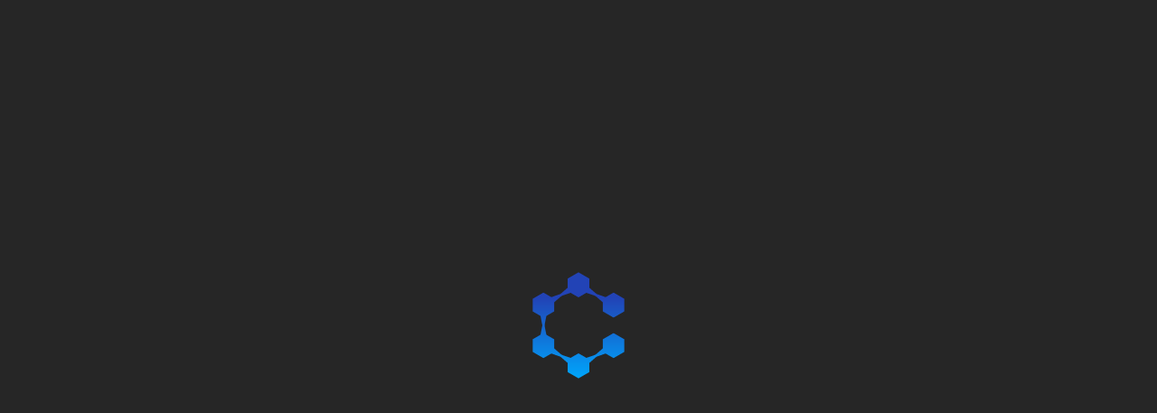

--- FILE ---
content_type: text/html; charset=utf-8
request_url: https://cypher.wharton.upenn.edu/Team
body_size: 64
content:
<!doctype html><html lang="en"><head><meta charset="utf-8"/><link rel="icon" href="/favicon.ico"/><meta name="viewport" content="initial-scale=1,maximum-scale=1,user-scalable=no,width=device-width"/><meta name="theme-color" content="#000000"/><meta name="description" content="Wharton Accelerator"/><link rel="apple-touch-icon" href="/apple-touch-icon.png"/><script async src="https://platform.twitter.com/widgets.js" charset="utf-8"></script><meta httpequiv="cache-control" content="no-cache"/><meta httpequiv="expires" content="0"/><meta httpequiv="pragma" content="no-cache"/><link rel="manifest" href="/manifest.json"/><title>Cypher Accelerator</title><script defer="defer" src="/static/js/main.e2685125.js"></script><link href="/static/css/main.28da0a38.css" rel="stylesheet"></head><body><noscript>You need to enable JavaScript to run this app.</noscript><div id="root"></div></body></html>

--- FILE ---
content_type: image/svg+xml
request_url: https://cypher.wharton.upenn.edu/static/media/search.30c4a90e7d49e85c43b810d636cbde16.svg
body_size: 116
content:
<svg width="102" height="102" viewBox="0 0 102 102" fill="none" xmlns="http://www.w3.org/2000/svg">
<path d="M99.2884 85.9887L75.1028 61.8031C78.8732 55.6147 80.862 48.5056 80.85 41.2591C80.85 19.3903 61.8996 0.44629 40.0308 0.44629C34.8315 0.445449 29.683 1.46891 24.8792 3.45822C20.0755 5.44752 15.7108 8.3637 12.0343 12.0402C8.35784 15.7167 5.44166 20.0814 3.45236 24.8851C1.46305 29.6888 0.43959 34.8374 0.44043 40.0367C0.44043 61.8991 19.3908 80.8495 41.2532 80.8495C48.2609 80.8558 55.1432 78.991 61.1892 75.4479L85.5028 99.7743C86.6462 100.915 88.1952 101.555 89.81 101.555C91.4249 101.555 92.9739 100.915 94.1172 99.7743L100.152 93.7391C102.527 91.3647 101.663 88.3631 99.2884 85.9887ZM12.626 40.0367C12.6252 36.4373 13.3334 32.873 14.7103 29.5474C16.0871 26.2217 18.1056 23.1999 20.6504 20.6544C23.1953 18.109 26.2167 16.0898 29.542 14.7122C32.8673 13.3345 36.4314 12.6255 40.0308 12.6255C55.1732 12.6255 68.6644 26.1103 68.6644 41.2591C68.6627 48.5285 65.7742 55.4996 60.634 60.6399C55.4938 65.7801 48.5226 68.6686 41.2532 68.6703C26.1108 68.6639 12.626 55.1727 12.626 40.0367V40.0367Z" fill="#00A6FC"/>
</svg>
